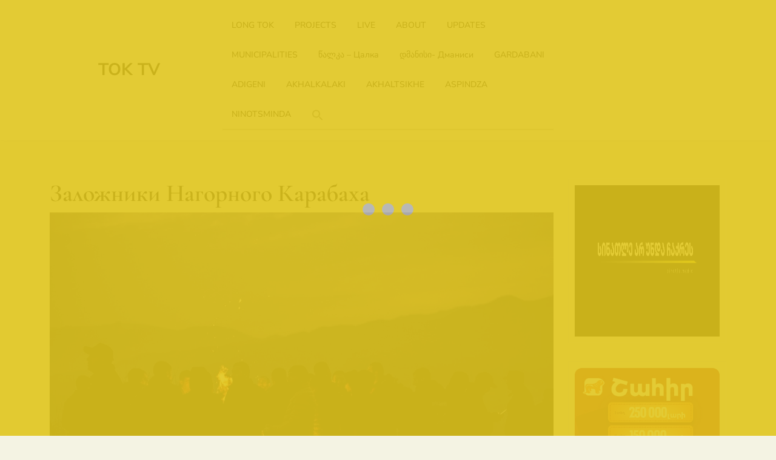

--- FILE ---
content_type: text/html; charset=UTF-8
request_url: https://toktv.ge/%D0%BD%D0%BE%D0%B2%D0%BE%D1%81%D1%82%D0%B8/%D0%B7%D0%B0%D0%BB%D0%BE%D0%B6%D0%BD%D0%B8%D0%BA%D0%B8-%D0%BD%D0%B0%D0%B3%D0%BE%D1%80%D0%BD%D0%BE%D0%B3%D0%BE-%D0%BA%D0%B0%D1%80%D0%B0%D0%B1%D0%B0%D1%85%D0%B0-2023/
body_size: 15685
content:
<!doctype html>
<html dir="ltr" lang="en-US" prefix="og: https://ogp.me/ns#" itemscope itemtype="https://schema.org/BlogPosting">
<head>
    <meta charset="UTF-8">
    <meta name="viewport" content="width=device-width, initial-scale=1">
    <title>Заложники Нагорного Карабаха - TOK TV</title>
	<style>img:is([sizes="auto" i], [sizes^="auto," i]) { contain-intrinsic-size: 3000px 1500px }</style>
	
		<!-- All in One SEO 4.7.9.1 - aioseo.com -->
	<meta name="description" content="Уже 7 месяцев длится блокада Нагорного Карабаха, отрезающая населенный пункт от внешнего мира. Последние 28 дней Нагорный Карабах полностью перекрыт для въезда и выезда граждан. Автор: Филипп Церетели-Кабанов Азербайджан называет полное перекрытие Карабаха, ответной реакцией на события 15 июня, когда Армянские военные, по версии Азербайджана, обстреляли пункт пропуска &quot;Лачин&quot;, в результате чего был ранен пограничник," />
	<meta name="robots" content="max-image-preview:large" />
	<meta name="author" content="mirian"/>
	<link rel="canonical" href="https://toktv.ge/%d0%bd%d0%be%d0%b2%d0%be%d1%81%d1%82%d0%b8/%d0%b7%d0%b0%d0%bb%d0%be%d0%b6%d0%bd%d0%b8%d0%ba%d0%b8-%d0%bd%d0%b0%d0%b3%d0%be%d1%80%d0%bd%d0%be%d0%b3%d0%be-%d0%ba%d0%b0%d1%80%d0%b0%d0%b1%d0%b0%d1%85%d0%b0-2023/" />
	<meta name="generator" content="All in One SEO (AIOSEO) 4.7.9.1" />
		<meta property="og:locale" content="en_US" />
		<meta property="og:site_name" content="TOK TV - NATIVE LANGUAGE BROADCASTER" />
		<meta property="og:type" content="article" />
		<meta property="og:title" content="Заложники Нагорного Карабаха - TOK TV" />
		<meta property="og:description" content="Уже 7 месяцев длится блокада Нагорного Карабаха, отрезающая населенный пункт от внешнего мира. Последние 28 дней Нагорный Карабах полностью перекрыт для въезда и выезда граждан. Автор: Филипп Церетели-Кабанов Азербайджан называет полное перекрытие Карабаха, ответной реакцией на события 15 июня, когда Армянские военные, по версии Азербайджана, обстреляли пункт пропуска &quot;Лачин&quot;, в результате чего был ранен пограничник," />
		<meta property="og:url" content="https://toktv.ge/%d0%bd%d0%be%d0%b2%d0%be%d1%81%d1%82%d0%b8/%d0%b7%d0%b0%d0%bb%d0%be%d0%b6%d0%bd%d0%b8%d0%ba%d0%b8-%d0%bd%d0%b0%d0%b3%d0%be%d1%80%d0%bd%d0%be%d0%b3%d0%be-%d0%ba%d0%b0%d1%80%d0%b0%d0%b1%d0%b0%d1%85%d0%b0-2023/" />
		<meta property="article:published_time" content="2023-07-13T14:16:24+00:00" />
		<meta property="article:modified_time" content="2023-07-13T14:16:24+00:00" />
		<meta name="twitter:card" content="summary_large_image" />
		<meta name="twitter:title" content="Заложники Нагорного Карабаха - TOK TV" />
		<meta name="twitter:description" content="Уже 7 месяцев длится блокада Нагорного Карабаха, отрезающая населенный пункт от внешнего мира. Последние 28 дней Нагорный Карабах полностью перекрыт для въезда и выезда граждан. Автор: Филипп Церетели-Кабанов Азербайджан называет полное перекрытие Карабаха, ответной реакцией на события 15 июня, когда Армянские военные, по версии Азербайджана, обстреляли пункт пропуска &quot;Лачин&quot;, в результате чего был ранен пограничник," />
		<script type="application/ld+json" class="aioseo-schema">
			{"@context":"https:\/\/schema.org","@graph":[{"@type":"BlogPosting","@id":"https:\/\/toktv.ge\/%d0%bd%d0%be%d0%b2%d0%be%d1%81%d1%82%d0%b8\/%d0%b7%d0%b0%d0%bb%d0%be%d0%b6%d0%bd%d0%b8%d0%ba%d0%b8-%d0%bd%d0%b0%d0%b3%d0%be%d1%80%d0%bd%d0%be%d0%b3%d0%be-%d0%ba%d0%b0%d1%80%d0%b0%d0%b1%d0%b0%d1%85%d0%b0-2023\/#blogposting","name":"\u0417\u0430\u043b\u043e\u0436\u043d\u0438\u043a\u0438 \u041d\u0430\u0433\u043e\u0440\u043d\u043e\u0433\u043e \u041a\u0430\u0440\u0430\u0431\u0430\u0445\u0430 - TOK TV","headline":"\u0417\u0430\u043b\u043e\u0436\u043d\u0438\u043a\u0438 \u041d\u0430\u0433\u043e\u0440\u043d\u043e\u0433\u043e \u041a\u0430\u0440\u0430\u0431\u0430\u0445\u0430","author":{"@id":"https:\/\/toktv.ge\/author\/mirian\/#author"},"publisher":{"@id":"https:\/\/toktv.ge\/#organization"},"image":{"@type":"ImageObject","url":"https:\/\/toktv.ge\/wp-content\/uploads\/2023\/07\/5df44ba3354edd281ed2e361aaf6375d-1.jpg","width":1280,"height":854},"datePublished":"2023-07-13T18:16:24+04:00","dateModified":"2023-07-13T18:16:24+04:00","inLanguage":"en-US","mainEntityOfPage":{"@id":"https:\/\/toktv.ge\/%d0%bd%d0%be%d0%b2%d0%be%d1%81%d1%82%d0%b8\/%d0%b7%d0%b0%d0%bb%d0%be%d0%b6%d0%bd%d0%b8%d0%ba%d0%b8-%d0%bd%d0%b0%d0%b3%d0%be%d1%80%d0%bd%d0%be%d0%b3%d0%be-%d0%ba%d0%b0%d1%80%d0%b0%d0%b1%d0%b0%d1%85%d0%b0-2023\/#webpage"},"isPartOf":{"@id":"https:\/\/toktv.ge\/%d0%bd%d0%be%d0%b2%d0%be%d1%81%d1%82%d0%b8\/%d0%b7%d0%b0%d0%bb%d0%be%d0%b6%d0%bd%d0%b8%d0%ba%d0%b8-%d0%bd%d0%b0%d0%b3%d0%be%d1%80%d0%bd%d0%be%d0%b3%d0%be-%d0%ba%d0%b0%d1%80%d0%b0%d0%b1%d0%b0%d1%85%d0%b0-2023\/#webpage"},"articleSection":"UPDATES, \u041d\u043e\u0432\u043e\u0441\u0442\u0438 \u043d\u0430 \u0440\u0443\u0441\u0441\u043a\u043e\u043c"},{"@type":"BreadcrumbList","@id":"https:\/\/toktv.ge\/%d0%bd%d0%be%d0%b2%d0%be%d1%81%d1%82%d0%b8\/%d0%b7%d0%b0%d0%bb%d0%be%d0%b6%d0%bd%d0%b8%d0%ba%d0%b8-%d0%bd%d0%b0%d0%b3%d0%be%d1%80%d0%bd%d0%be%d0%b3%d0%be-%d0%ba%d0%b0%d1%80%d0%b0%d0%b1%d0%b0%d1%85%d0%b0-2023\/#breadcrumblist","itemListElement":[{"@type":"ListItem","@id":"https:\/\/toktv.ge\/#listItem","position":1,"name":"Home","item":"https:\/\/toktv.ge\/","nextItem":{"@type":"ListItem","@id":"https:\/\/toktv.ge\/category\/%d0%bd%d0%be%d0%b2%d0%be%d1%81%d1%82%d0%b8\/#listItem","name":"UPDATES"}},{"@type":"ListItem","@id":"https:\/\/toktv.ge\/category\/%d0%bd%d0%be%d0%b2%d0%be%d1%81%d1%82%d0%b8\/#listItem","position":2,"name":"UPDATES","item":"https:\/\/toktv.ge\/category\/%d0%bd%d0%be%d0%b2%d0%be%d1%81%d1%82%d0%b8\/","nextItem":{"@type":"ListItem","@id":"https:\/\/toktv.ge\/%d0%bd%d0%be%d0%b2%d0%be%d1%81%d1%82%d0%b8\/%d0%b7%d0%b0%d0%bb%d0%be%d0%b6%d0%bd%d0%b8%d0%ba%d0%b8-%d0%bd%d0%b0%d0%b3%d0%be%d1%80%d0%bd%d0%be%d0%b3%d0%be-%d0%ba%d0%b0%d1%80%d0%b0%d0%b1%d0%b0%d1%85%d0%b0-2023\/#listItem","name":"\u0417\u0430\u043b\u043e\u0436\u043d\u0438\u043a\u0438 \u041d\u0430\u0433\u043e\u0440\u043d\u043e\u0433\u043e \u041a\u0430\u0440\u0430\u0431\u0430\u0445\u0430"},"previousItem":{"@type":"ListItem","@id":"https:\/\/toktv.ge\/#listItem","name":"Home"}},{"@type":"ListItem","@id":"https:\/\/toktv.ge\/%d0%bd%d0%be%d0%b2%d0%be%d1%81%d1%82%d0%b8\/%d0%b7%d0%b0%d0%bb%d0%be%d0%b6%d0%bd%d0%b8%d0%ba%d0%b8-%d0%bd%d0%b0%d0%b3%d0%be%d1%80%d0%bd%d0%be%d0%b3%d0%be-%d0%ba%d0%b0%d1%80%d0%b0%d0%b1%d0%b0%d1%85%d0%b0-2023\/#listItem","position":3,"name":"\u0417\u0430\u043b\u043e\u0436\u043d\u0438\u043a\u0438 \u041d\u0430\u0433\u043e\u0440\u043d\u043e\u0433\u043e \u041a\u0430\u0440\u0430\u0431\u0430\u0445\u0430","previousItem":{"@type":"ListItem","@id":"https:\/\/toktv.ge\/category\/%d0%bd%d0%be%d0%b2%d0%be%d1%81%d1%82%d0%b8\/#listItem","name":"UPDATES"}}]},{"@type":"Organization","@id":"https:\/\/toktv.ge\/#organization","name":"TOK TV","description":"NATIVE LANGUAGE BROADCASTER","url":"https:\/\/toktv.ge\/"},{"@type":"Person","@id":"https:\/\/toktv.ge\/author\/mirian\/#author","url":"https:\/\/toktv.ge\/author\/mirian\/","name":"mirian","image":{"@type":"ImageObject","@id":"https:\/\/toktv.ge\/%d0%bd%d0%be%d0%b2%d0%be%d1%81%d1%82%d0%b8\/%d0%b7%d0%b0%d0%bb%d0%be%d0%b6%d0%bd%d0%b8%d0%ba%d0%b8-%d0%bd%d0%b0%d0%b3%d0%be%d1%80%d0%bd%d0%be%d0%b3%d0%be-%d0%ba%d0%b0%d1%80%d0%b0%d0%b1%d0%b0%d1%85%d0%b0-2023\/#authorImage","url":"https:\/\/secure.gravatar.com\/avatar\/9ae8edad7607ac0db60e386cf0a67387?s=96&d=mm&r=g","width":96,"height":96,"caption":"mirian"}},{"@type":"WebPage","@id":"https:\/\/toktv.ge\/%d0%bd%d0%be%d0%b2%d0%be%d1%81%d1%82%d0%b8\/%d0%b7%d0%b0%d0%bb%d0%be%d0%b6%d0%bd%d0%b8%d0%ba%d0%b8-%d0%bd%d0%b0%d0%b3%d0%be%d1%80%d0%bd%d0%be%d0%b3%d0%be-%d0%ba%d0%b0%d1%80%d0%b0%d0%b1%d0%b0%d1%85%d0%b0-2023\/#webpage","url":"https:\/\/toktv.ge\/%d0%bd%d0%be%d0%b2%d0%be%d1%81%d1%82%d0%b8\/%d0%b7%d0%b0%d0%bb%d0%be%d0%b6%d0%bd%d0%b8%d0%ba%d0%b8-%d0%bd%d0%b0%d0%b3%d0%be%d1%80%d0%bd%d0%be%d0%b3%d0%be-%d0%ba%d0%b0%d1%80%d0%b0%d0%b1%d0%b0%d1%85%d0%b0-2023\/","name":"\u0417\u0430\u043b\u043e\u0436\u043d\u0438\u043a\u0438 \u041d\u0430\u0433\u043e\u0440\u043d\u043e\u0433\u043e \u041a\u0430\u0440\u0430\u0431\u0430\u0445\u0430 - TOK TV","description":"\u0423\u0436\u0435 7 \u043c\u0435\u0441\u044f\u0446\u0435\u0432 \u0434\u043b\u0438\u0442\u0441\u044f \u0431\u043b\u043e\u043a\u0430\u0434\u0430 \u041d\u0430\u0433\u043e\u0440\u043d\u043e\u0433\u043e \u041a\u0430\u0440\u0430\u0431\u0430\u0445\u0430, \u043e\u0442\u0440\u0435\u0437\u0430\u044e\u0449\u0430\u044f \u043d\u0430\u0441\u0435\u043b\u0435\u043d\u043d\u044b\u0439 \u043f\u0443\u043d\u043a\u0442 \u043e\u0442 \u0432\u043d\u0435\u0448\u043d\u0435\u0433\u043e \u043c\u0438\u0440\u0430. \u041f\u043e\u0441\u043b\u0435\u0434\u043d\u0438\u0435 28 \u0434\u043d\u0435\u0439 \u041d\u0430\u0433\u043e\u0440\u043d\u044b\u0439 \u041a\u0430\u0440\u0430\u0431\u0430\u0445 \u043f\u043e\u043b\u043d\u043e\u0441\u0442\u044c\u044e \u043f\u0435\u0440\u0435\u043a\u0440\u044b\u0442 \u0434\u043b\u044f \u0432\u044a\u0435\u0437\u0434\u0430 \u0438 \u0432\u044b\u0435\u0437\u0434\u0430 \u0433\u0440\u0430\u0436\u0434\u0430\u043d. \u0410\u0432\u0442\u043e\u0440: \u0424\u0438\u043b\u0438\u043f\u043f \u0426\u0435\u0440\u0435\u0442\u0435\u043b\u0438-\u041a\u0430\u0431\u0430\u043d\u043e\u0432 \u0410\u0437\u0435\u0440\u0431\u0430\u0439\u0434\u0436\u0430\u043d \u043d\u0430\u0437\u044b\u0432\u0430\u0435\u0442 \u043f\u043e\u043b\u043d\u043e\u0435 \u043f\u0435\u0440\u0435\u043a\u0440\u044b\u0442\u0438\u0435 \u041a\u0430\u0440\u0430\u0431\u0430\u0445\u0430, \u043e\u0442\u0432\u0435\u0442\u043d\u043e\u0439 \u0440\u0435\u0430\u043a\u0446\u0438\u0435\u0439 \u043d\u0430 \u0441\u043e\u0431\u044b\u0442\u0438\u044f 15 \u0438\u044e\u043d\u044f, \u043a\u043e\u0433\u0434\u0430 \u0410\u0440\u043c\u044f\u043d\u0441\u043a\u0438\u0435 \u0432\u043e\u0435\u043d\u043d\u044b\u0435, \u043f\u043e \u0432\u0435\u0440\u0441\u0438\u0438 \u0410\u0437\u0435\u0440\u0431\u0430\u0439\u0434\u0436\u0430\u043d\u0430, \u043e\u0431\u0441\u0442\u0440\u0435\u043b\u044f\u043b\u0438 \u043f\u0443\u043d\u043a\u0442 \u043f\u0440\u043e\u043f\u0443\u0441\u043a\u0430 \"\u041b\u0430\u0447\u0438\u043d\", \u0432 \u0440\u0435\u0437\u0443\u043b\u044c\u0442\u0430\u0442\u0435 \u0447\u0435\u0433\u043e \u0431\u044b\u043b \u0440\u0430\u043d\u0435\u043d \u043f\u043e\u0433\u0440\u0430\u043d\u0438\u0447\u043d\u0438\u043a,","inLanguage":"en-US","isPartOf":{"@id":"https:\/\/toktv.ge\/#website"},"breadcrumb":{"@id":"https:\/\/toktv.ge\/%d0%bd%d0%be%d0%b2%d0%be%d1%81%d1%82%d0%b8\/%d0%b7%d0%b0%d0%bb%d0%be%d0%b6%d0%bd%d0%b8%d0%ba%d0%b8-%d0%bd%d0%b0%d0%b3%d0%be%d1%80%d0%bd%d0%be%d0%b3%d0%be-%d0%ba%d0%b0%d1%80%d0%b0%d0%b1%d0%b0%d1%85%d0%b0-2023\/#breadcrumblist"},"author":{"@id":"https:\/\/toktv.ge\/author\/mirian\/#author"},"creator":{"@id":"https:\/\/toktv.ge\/author\/mirian\/#author"},"image":{"@type":"ImageObject","url":"https:\/\/toktv.ge\/wp-content\/uploads\/2023\/07\/5df44ba3354edd281ed2e361aaf6375d-1.jpg","@id":"https:\/\/toktv.ge\/%d0%bd%d0%be%d0%b2%d0%be%d1%81%d1%82%d0%b8\/%d0%b7%d0%b0%d0%bb%d0%be%d0%b6%d0%bd%d0%b8%d0%ba%d0%b8-%d0%bd%d0%b0%d0%b3%d0%be%d1%80%d0%bd%d0%be%d0%b3%d0%be-%d0%ba%d0%b0%d1%80%d0%b0%d0%b1%d0%b0%d1%85%d0%b0-2023\/#mainImage","width":1280,"height":854},"primaryImageOfPage":{"@id":"https:\/\/toktv.ge\/%d0%bd%d0%be%d0%b2%d0%be%d1%81%d1%82%d0%b8\/%d0%b7%d0%b0%d0%bb%d0%be%d0%b6%d0%bd%d0%b8%d0%ba%d0%b8-%d0%bd%d0%b0%d0%b3%d0%be%d1%80%d0%bd%d0%be%d0%b3%d0%be-%d0%ba%d0%b0%d1%80%d0%b0%d0%b1%d0%b0%d1%85%d0%b0-2023\/#mainImage"},"datePublished":"2023-07-13T18:16:24+04:00","dateModified":"2023-07-13T18:16:24+04:00"},{"@type":"WebSite","@id":"https:\/\/toktv.ge\/#website","url":"https:\/\/toktv.ge\/","name":"TOK TV","description":"NATIVE LANGUAGE BROADCASTER","inLanguage":"en-US","publisher":{"@id":"https:\/\/toktv.ge\/#organization"}}]}
		</script>
		<!-- All in One SEO -->

<link rel='dns-prefetch' href='//www.googletagmanager.com' />
<link rel="alternate" type="application/rss+xml" title="TOK TV &raquo; Feed" href="https://toktv.ge/feed/" />
<link rel="alternate" type="application/rss+xml" title="TOK TV &raquo; Comments Feed" href="https://toktv.ge/comments/feed/" />
<link rel="alternate" type="application/rss+xml" title="TOK TV &raquo; Заложники Нагорного Карабаха Comments Feed" href="https://toktv.ge/%d0%bd%d0%be%d0%b2%d0%be%d1%81%d1%82%d0%b8/%d0%b7%d0%b0%d0%bb%d0%be%d0%b6%d0%bd%d0%b8%d0%ba%d0%b8-%d0%bd%d0%b0%d0%b3%d0%be%d1%80%d0%bd%d0%be%d0%b3%d0%be-%d0%ba%d0%b0%d1%80%d0%b0%d0%b1%d0%b0%d1%85%d0%b0-2023/feed/" />
<script type="text/javascript">
/* <![CDATA[ */
window._wpemojiSettings = {"baseUrl":"https:\/\/s.w.org\/images\/core\/emoji\/15.0.3\/72x72\/","ext":".png","svgUrl":"https:\/\/s.w.org\/images\/core\/emoji\/15.0.3\/svg\/","svgExt":".svg","source":{"concatemoji":"https:\/\/toktv.ge\/wp-includes\/js\/wp-emoji-release.min.js?ver=6.7.2"}};
/*! This file is auto-generated */
!function(i,n){var o,s,e;function c(e){try{var t={supportTests:e,timestamp:(new Date).valueOf()};sessionStorage.setItem(o,JSON.stringify(t))}catch(e){}}function p(e,t,n){e.clearRect(0,0,e.canvas.width,e.canvas.height),e.fillText(t,0,0);var t=new Uint32Array(e.getImageData(0,0,e.canvas.width,e.canvas.height).data),r=(e.clearRect(0,0,e.canvas.width,e.canvas.height),e.fillText(n,0,0),new Uint32Array(e.getImageData(0,0,e.canvas.width,e.canvas.height).data));return t.every(function(e,t){return e===r[t]})}function u(e,t,n){switch(t){case"flag":return n(e,"\ud83c\udff3\ufe0f\u200d\u26a7\ufe0f","\ud83c\udff3\ufe0f\u200b\u26a7\ufe0f")?!1:!n(e,"\ud83c\uddfa\ud83c\uddf3","\ud83c\uddfa\u200b\ud83c\uddf3")&&!n(e,"\ud83c\udff4\udb40\udc67\udb40\udc62\udb40\udc65\udb40\udc6e\udb40\udc67\udb40\udc7f","\ud83c\udff4\u200b\udb40\udc67\u200b\udb40\udc62\u200b\udb40\udc65\u200b\udb40\udc6e\u200b\udb40\udc67\u200b\udb40\udc7f");case"emoji":return!n(e,"\ud83d\udc26\u200d\u2b1b","\ud83d\udc26\u200b\u2b1b")}return!1}function f(e,t,n){var r="undefined"!=typeof WorkerGlobalScope&&self instanceof WorkerGlobalScope?new OffscreenCanvas(300,150):i.createElement("canvas"),a=r.getContext("2d",{willReadFrequently:!0}),o=(a.textBaseline="top",a.font="600 32px Arial",{});return e.forEach(function(e){o[e]=t(a,e,n)}),o}function t(e){var t=i.createElement("script");t.src=e,t.defer=!0,i.head.appendChild(t)}"undefined"!=typeof Promise&&(o="wpEmojiSettingsSupports",s=["flag","emoji"],n.supports={everything:!0,everythingExceptFlag:!0},e=new Promise(function(e){i.addEventListener("DOMContentLoaded",e,{once:!0})}),new Promise(function(t){var n=function(){try{var e=JSON.parse(sessionStorage.getItem(o));if("object"==typeof e&&"number"==typeof e.timestamp&&(new Date).valueOf()<e.timestamp+604800&&"object"==typeof e.supportTests)return e.supportTests}catch(e){}return null}();if(!n){if("undefined"!=typeof Worker&&"undefined"!=typeof OffscreenCanvas&&"undefined"!=typeof URL&&URL.createObjectURL&&"undefined"!=typeof Blob)try{var e="postMessage("+f.toString()+"("+[JSON.stringify(s),u.toString(),p.toString()].join(",")+"));",r=new Blob([e],{type:"text/javascript"}),a=new Worker(URL.createObjectURL(r),{name:"wpTestEmojiSupports"});return void(a.onmessage=function(e){c(n=e.data),a.terminate(),t(n)})}catch(e){}c(n=f(s,u,p))}t(n)}).then(function(e){for(var t in e)n.supports[t]=e[t],n.supports.everything=n.supports.everything&&n.supports[t],"flag"!==t&&(n.supports.everythingExceptFlag=n.supports.everythingExceptFlag&&n.supports[t]);n.supports.everythingExceptFlag=n.supports.everythingExceptFlag&&!n.supports.flag,n.DOMReady=!1,n.readyCallback=function(){n.DOMReady=!0}}).then(function(){return e}).then(function(){var e;n.supports.everything||(n.readyCallback(),(e=n.source||{}).concatemoji?t(e.concatemoji):e.wpemoji&&e.twemoji&&(t(e.twemoji),t(e.wpemoji)))}))}((window,document),window._wpemojiSettings);
/* ]]> */
</script>
<style id='wp-emoji-styles-inline-css' type='text/css'>

	img.wp-smiley, img.emoji {
		display: inline !important;
		border: none !important;
		box-shadow: none !important;
		height: 1em !important;
		width: 1em !important;
		margin: 0 0.07em !important;
		vertical-align: -0.1em !important;
		background: none !important;
		padding: 0 !important;
	}
</style>
<link rel='stylesheet' id='wp-block-library-css' href='https://toktv.ge/wp-includes/css/dist/block-library/style.min.css?ver=6.7.2' type='text/css' media='all' />
<style id='wp-block-library-theme-inline-css' type='text/css'>
.wp-block-audio :where(figcaption){color:#555;font-size:13px;text-align:center}.is-dark-theme .wp-block-audio :where(figcaption){color:#ffffffa6}.wp-block-audio{margin:0 0 1em}.wp-block-code{border:1px solid #ccc;border-radius:4px;font-family:Menlo,Consolas,monaco,monospace;padding:.8em 1em}.wp-block-embed :where(figcaption){color:#555;font-size:13px;text-align:center}.is-dark-theme .wp-block-embed :where(figcaption){color:#ffffffa6}.wp-block-embed{margin:0 0 1em}.blocks-gallery-caption{color:#555;font-size:13px;text-align:center}.is-dark-theme .blocks-gallery-caption{color:#ffffffa6}:root :where(.wp-block-image figcaption){color:#555;font-size:13px;text-align:center}.is-dark-theme :root :where(.wp-block-image figcaption){color:#ffffffa6}.wp-block-image{margin:0 0 1em}.wp-block-pullquote{border-bottom:4px solid;border-top:4px solid;color:currentColor;margin-bottom:1.75em}.wp-block-pullquote cite,.wp-block-pullquote footer,.wp-block-pullquote__citation{color:currentColor;font-size:.8125em;font-style:normal;text-transform:uppercase}.wp-block-quote{border-left:.25em solid;margin:0 0 1.75em;padding-left:1em}.wp-block-quote cite,.wp-block-quote footer{color:currentColor;font-size:.8125em;font-style:normal;position:relative}.wp-block-quote:where(.has-text-align-right){border-left:none;border-right:.25em solid;padding-left:0;padding-right:1em}.wp-block-quote:where(.has-text-align-center){border:none;padding-left:0}.wp-block-quote.is-large,.wp-block-quote.is-style-large,.wp-block-quote:where(.is-style-plain){border:none}.wp-block-search .wp-block-search__label{font-weight:700}.wp-block-search__button{border:1px solid #ccc;padding:.375em .625em}:where(.wp-block-group.has-background){padding:1.25em 2.375em}.wp-block-separator.has-css-opacity{opacity:.4}.wp-block-separator{border:none;border-bottom:2px solid;margin-left:auto;margin-right:auto}.wp-block-separator.has-alpha-channel-opacity{opacity:1}.wp-block-separator:not(.is-style-wide):not(.is-style-dots){width:100px}.wp-block-separator.has-background:not(.is-style-dots){border-bottom:none;height:1px}.wp-block-separator.has-background:not(.is-style-wide):not(.is-style-dots){height:2px}.wp-block-table{margin:0 0 1em}.wp-block-table td,.wp-block-table th{word-break:normal}.wp-block-table :where(figcaption){color:#555;font-size:13px;text-align:center}.is-dark-theme .wp-block-table :where(figcaption){color:#ffffffa6}.wp-block-video :where(figcaption){color:#555;font-size:13px;text-align:center}.is-dark-theme .wp-block-video :where(figcaption){color:#ffffffa6}.wp-block-video{margin:0 0 1em}:root :where(.wp-block-template-part.has-background){margin-bottom:0;margin-top:0;padding:1.25em 2.375em}
</style>
<style id='classic-theme-styles-inline-css' type='text/css'>
/*! This file is auto-generated */
.wp-block-button__link{color:#fff;background-color:#32373c;border-radius:9999px;box-shadow:none;text-decoration:none;padding:calc(.667em + 2px) calc(1.333em + 2px);font-size:1.125em}.wp-block-file__button{background:#32373c;color:#fff;text-decoration:none}
</style>
<style id='global-styles-inline-css' type='text/css'>
:root{--wp--preset--aspect-ratio--square: 1;--wp--preset--aspect-ratio--4-3: 4/3;--wp--preset--aspect-ratio--3-4: 3/4;--wp--preset--aspect-ratio--3-2: 3/2;--wp--preset--aspect-ratio--2-3: 2/3;--wp--preset--aspect-ratio--16-9: 16/9;--wp--preset--aspect-ratio--9-16: 9/16;--wp--preset--color--black: #000000;--wp--preset--color--cyan-bluish-gray: #abb8c3;--wp--preset--color--white: #ffffff;--wp--preset--color--pale-pink: #f78da7;--wp--preset--color--vivid-red: #cf2e2e;--wp--preset--color--luminous-vivid-orange: #ff6900;--wp--preset--color--luminous-vivid-amber: #fcb900;--wp--preset--color--light-green-cyan: #7bdcb5;--wp--preset--color--vivid-green-cyan: #00d084;--wp--preset--color--pale-cyan-blue: #8ed1fc;--wp--preset--color--vivid-cyan-blue: #0693e3;--wp--preset--color--vivid-purple: #9b51e0;--wp--preset--gradient--vivid-cyan-blue-to-vivid-purple: linear-gradient(135deg,rgba(6,147,227,1) 0%,rgb(155,81,224) 100%);--wp--preset--gradient--light-green-cyan-to-vivid-green-cyan: linear-gradient(135deg,rgb(122,220,180) 0%,rgb(0,208,130) 100%);--wp--preset--gradient--luminous-vivid-amber-to-luminous-vivid-orange: linear-gradient(135deg,rgba(252,185,0,1) 0%,rgba(255,105,0,1) 100%);--wp--preset--gradient--luminous-vivid-orange-to-vivid-red: linear-gradient(135deg,rgba(255,105,0,1) 0%,rgb(207,46,46) 100%);--wp--preset--gradient--very-light-gray-to-cyan-bluish-gray: linear-gradient(135deg,rgb(238,238,238) 0%,rgb(169,184,195) 100%);--wp--preset--gradient--cool-to-warm-spectrum: linear-gradient(135deg,rgb(74,234,220) 0%,rgb(151,120,209) 20%,rgb(207,42,186) 40%,rgb(238,44,130) 60%,rgb(251,105,98) 80%,rgb(254,248,76) 100%);--wp--preset--gradient--blush-light-purple: linear-gradient(135deg,rgb(255,206,236) 0%,rgb(152,150,240) 100%);--wp--preset--gradient--blush-bordeaux: linear-gradient(135deg,rgb(254,205,165) 0%,rgb(254,45,45) 50%,rgb(107,0,62) 100%);--wp--preset--gradient--luminous-dusk: linear-gradient(135deg,rgb(255,203,112) 0%,rgb(199,81,192) 50%,rgb(65,88,208) 100%);--wp--preset--gradient--pale-ocean: linear-gradient(135deg,rgb(255,245,203) 0%,rgb(182,227,212) 50%,rgb(51,167,181) 100%);--wp--preset--gradient--electric-grass: linear-gradient(135deg,rgb(202,248,128) 0%,rgb(113,206,126) 100%);--wp--preset--gradient--midnight: linear-gradient(135deg,rgb(2,3,129) 0%,rgb(40,116,252) 100%);--wp--preset--font-size--small: 13px;--wp--preset--font-size--medium: 20px;--wp--preset--font-size--large: 36px;--wp--preset--font-size--x-large: 42px;--wp--preset--spacing--20: 0.44rem;--wp--preset--spacing--30: 0.67rem;--wp--preset--spacing--40: 1rem;--wp--preset--spacing--50: 1.5rem;--wp--preset--spacing--60: 2.25rem;--wp--preset--spacing--70: 3.38rem;--wp--preset--spacing--80: 5.06rem;--wp--preset--shadow--natural: 6px 6px 9px rgba(0, 0, 0, 0.2);--wp--preset--shadow--deep: 12px 12px 50px rgba(0, 0, 0, 0.4);--wp--preset--shadow--sharp: 6px 6px 0px rgba(0, 0, 0, 0.2);--wp--preset--shadow--outlined: 6px 6px 0px -3px rgba(255, 255, 255, 1), 6px 6px rgba(0, 0, 0, 1);--wp--preset--shadow--crisp: 6px 6px 0px rgba(0, 0, 0, 1);}:where(.is-layout-flex){gap: 0.5em;}:where(.is-layout-grid){gap: 0.5em;}body .is-layout-flex{display: flex;}.is-layout-flex{flex-wrap: wrap;align-items: center;}.is-layout-flex > :is(*, div){margin: 0;}body .is-layout-grid{display: grid;}.is-layout-grid > :is(*, div){margin: 0;}:where(.wp-block-columns.is-layout-flex){gap: 2em;}:where(.wp-block-columns.is-layout-grid){gap: 2em;}:where(.wp-block-post-template.is-layout-flex){gap: 1.25em;}:where(.wp-block-post-template.is-layout-grid){gap: 1.25em;}.has-black-color{color: var(--wp--preset--color--black) !important;}.has-cyan-bluish-gray-color{color: var(--wp--preset--color--cyan-bluish-gray) !important;}.has-white-color{color: var(--wp--preset--color--white) !important;}.has-pale-pink-color{color: var(--wp--preset--color--pale-pink) !important;}.has-vivid-red-color{color: var(--wp--preset--color--vivid-red) !important;}.has-luminous-vivid-orange-color{color: var(--wp--preset--color--luminous-vivid-orange) !important;}.has-luminous-vivid-amber-color{color: var(--wp--preset--color--luminous-vivid-amber) !important;}.has-light-green-cyan-color{color: var(--wp--preset--color--light-green-cyan) !important;}.has-vivid-green-cyan-color{color: var(--wp--preset--color--vivid-green-cyan) !important;}.has-pale-cyan-blue-color{color: var(--wp--preset--color--pale-cyan-blue) !important;}.has-vivid-cyan-blue-color{color: var(--wp--preset--color--vivid-cyan-blue) !important;}.has-vivid-purple-color{color: var(--wp--preset--color--vivid-purple) !important;}.has-black-background-color{background-color: var(--wp--preset--color--black) !important;}.has-cyan-bluish-gray-background-color{background-color: var(--wp--preset--color--cyan-bluish-gray) !important;}.has-white-background-color{background-color: var(--wp--preset--color--white) !important;}.has-pale-pink-background-color{background-color: var(--wp--preset--color--pale-pink) !important;}.has-vivid-red-background-color{background-color: var(--wp--preset--color--vivid-red) !important;}.has-luminous-vivid-orange-background-color{background-color: var(--wp--preset--color--luminous-vivid-orange) !important;}.has-luminous-vivid-amber-background-color{background-color: var(--wp--preset--color--luminous-vivid-amber) !important;}.has-light-green-cyan-background-color{background-color: var(--wp--preset--color--light-green-cyan) !important;}.has-vivid-green-cyan-background-color{background-color: var(--wp--preset--color--vivid-green-cyan) !important;}.has-pale-cyan-blue-background-color{background-color: var(--wp--preset--color--pale-cyan-blue) !important;}.has-vivid-cyan-blue-background-color{background-color: var(--wp--preset--color--vivid-cyan-blue) !important;}.has-vivid-purple-background-color{background-color: var(--wp--preset--color--vivid-purple) !important;}.has-black-border-color{border-color: var(--wp--preset--color--black) !important;}.has-cyan-bluish-gray-border-color{border-color: var(--wp--preset--color--cyan-bluish-gray) !important;}.has-white-border-color{border-color: var(--wp--preset--color--white) !important;}.has-pale-pink-border-color{border-color: var(--wp--preset--color--pale-pink) !important;}.has-vivid-red-border-color{border-color: var(--wp--preset--color--vivid-red) !important;}.has-luminous-vivid-orange-border-color{border-color: var(--wp--preset--color--luminous-vivid-orange) !important;}.has-luminous-vivid-amber-border-color{border-color: var(--wp--preset--color--luminous-vivid-amber) !important;}.has-light-green-cyan-border-color{border-color: var(--wp--preset--color--light-green-cyan) !important;}.has-vivid-green-cyan-border-color{border-color: var(--wp--preset--color--vivid-green-cyan) !important;}.has-pale-cyan-blue-border-color{border-color: var(--wp--preset--color--pale-cyan-blue) !important;}.has-vivid-cyan-blue-border-color{border-color: var(--wp--preset--color--vivid-cyan-blue) !important;}.has-vivid-purple-border-color{border-color: var(--wp--preset--color--vivid-purple) !important;}.has-vivid-cyan-blue-to-vivid-purple-gradient-background{background: var(--wp--preset--gradient--vivid-cyan-blue-to-vivid-purple) !important;}.has-light-green-cyan-to-vivid-green-cyan-gradient-background{background: var(--wp--preset--gradient--light-green-cyan-to-vivid-green-cyan) !important;}.has-luminous-vivid-amber-to-luminous-vivid-orange-gradient-background{background: var(--wp--preset--gradient--luminous-vivid-amber-to-luminous-vivid-orange) !important;}.has-luminous-vivid-orange-to-vivid-red-gradient-background{background: var(--wp--preset--gradient--luminous-vivid-orange-to-vivid-red) !important;}.has-very-light-gray-to-cyan-bluish-gray-gradient-background{background: var(--wp--preset--gradient--very-light-gray-to-cyan-bluish-gray) !important;}.has-cool-to-warm-spectrum-gradient-background{background: var(--wp--preset--gradient--cool-to-warm-spectrum) !important;}.has-blush-light-purple-gradient-background{background: var(--wp--preset--gradient--blush-light-purple) !important;}.has-blush-bordeaux-gradient-background{background: var(--wp--preset--gradient--blush-bordeaux) !important;}.has-luminous-dusk-gradient-background{background: var(--wp--preset--gradient--luminous-dusk) !important;}.has-pale-ocean-gradient-background{background: var(--wp--preset--gradient--pale-ocean) !important;}.has-electric-grass-gradient-background{background: var(--wp--preset--gradient--electric-grass) !important;}.has-midnight-gradient-background{background: var(--wp--preset--gradient--midnight) !important;}.has-small-font-size{font-size: var(--wp--preset--font-size--small) !important;}.has-medium-font-size{font-size: var(--wp--preset--font-size--medium) !important;}.has-large-font-size{font-size: var(--wp--preset--font-size--large) !important;}.has-x-large-font-size{font-size: var(--wp--preset--font-size--x-large) !important;}
:where(.wp-block-post-template.is-layout-flex){gap: 1.25em;}:where(.wp-block-post-template.is-layout-grid){gap: 1.25em;}
:where(.wp-block-columns.is-layout-flex){gap: 2em;}:where(.wp-block-columns.is-layout-grid){gap: 2em;}
:root :where(.wp-block-pullquote){font-size: 1.5em;line-height: 1.6;}
</style>
<link rel='stylesheet' id='anthemes_shortcode_styles-css' href='https://toktv.ge/wp-content/plugins/anthemes-shortcodes/includes/css/anthemes-shortcodes.css?ver=6.7.2' type='text/css' media='all' />
<link rel='stylesheet' id='ivory-search-styles-css' href='https://toktv.ge/wp-content/plugins/add-search-to-menu/public/css/ivory-search.min.css?ver=5.5.9' type='text/css' media='all' />
<link rel='stylesheet' id='nunito-css' href='https://toktv.ge/wp-content/fonts/0556075ed77457d3cbaacf4dda6afcae.css?ver=1.0' type='text/css' media='all' />
<link rel='stylesheet' id='cormorant-css' href='https://toktv.ge/wp-content/fonts/a0141ac5b346e515daf644b1f317afc1.css?ver=1.0' type='text/css' media='all' />
<link rel='stylesheet' id='royal-jewellery-block-editor-style-css' href='https://toktv.ge/wp-content/themes/royal-jewellery/assets/css/block-editor-style.css?ver=6.7.2' type='text/css' media='all' />
<link rel='stylesheet' id='bootstrap-css-css' href='https://toktv.ge/wp-content/themes/royal-jewellery/assets/css/bootstrap.css?ver=6.7.2' type='text/css' media='all' />
<link rel='stylesheet' id='owl.carousel-css-css' href='https://toktv.ge/wp-content/themes/royal-jewellery/assets/css/owl.carousel.css?ver=6.7.2' type='text/css' media='all' />
<link rel='stylesheet' id='royal-jewellery-style-css' href='https://toktv.ge/wp-content/themes/royal-jewellery/style.css?ver=6.7.2' type='text/css' media='all' />
<style id='royal-jewellery-style-inline-css' type='text/css'>
#button{right: 20px;}.woocommerce ul.products li.product .onsale{left: auto; right: 15px;}#colophon{background-attachment: scroll !important; background-position: center !important;}#colophon h5, h5.footer-column-widget-title{text-align: left;}#colophon ul, #colophon p, .tagcloud, .widget{text-align: left;}.footer-menu-left{text-align: right;}.main-navigation .menu > li > a{text-transform:Capitalize;}.slider-inner-box, #top-slider .slider-inner-box p{text-align : left;}#top-slider .slider-box img{opacity: ;}

		.custom-logo-link img{
			max-height: 24px;
	 	}
		.loading, .loading2{
			background-color: #e0c61d;
		 }
		 @keyframes loading {
		  0%,
		  100% {
		  	transform: translatey(-2.5rem);
		    background-color: #ffffff;
		  }
		  50% {
		  	transform: translatey(2.5rem);
		    background-color: #111111;
		  }
		}
		.load hr {
			background-color: ;
		}
	
</style>
<link rel='stylesheet' id='fontawesome-style-css' href='https://toktv.ge/wp-content/themes/royal-jewellery/assets/css/fontawesome/css/all.css?ver=6.7.2' type='text/css' media='all' />
<script type="text/javascript" src="https://toktv.ge/wp-includes/js/jquery/jquery.min.js?ver=3.7.1" id="jquery-core-js"></script>
<script type="text/javascript" src="https://toktv.ge/wp-includes/js/jquery/jquery-migrate.min.js?ver=3.4.1" id="jquery-migrate-js"></script>

<!-- Google tag (gtag.js) snippet added by Site Kit -->

<!-- Google Analytics snippet added by Site Kit -->
<script type="text/javascript" src="https://www.googletagmanager.com/gtag/js?id=GT-T5N4BLT" id="google_gtagjs-js" async></script>
<script type="text/javascript" id="google_gtagjs-js-after">
/* <![CDATA[ */
window.dataLayer = window.dataLayer || [];function gtag(){dataLayer.push(arguments);}
gtag("set","linker",{"domains":["toktv.ge"]});
gtag("js", new Date());
gtag("set", "developer_id.dZTNiMT", true);
gtag("config", "GT-T5N4BLT");
/* ]]> */
</script>

<!-- End Google tag (gtag.js) snippet added by Site Kit -->

<!-- OG: 3.3.3 -->
<meta property="og:image" content="https://toktv.ge/wp-content/uploads/2023/07/5df44ba3354edd281ed2e361aaf6375d-1.jpg"><meta property="og:image:secure_url" content="https://toktv.ge/wp-content/uploads/2023/07/5df44ba3354edd281ed2e361aaf6375d-1.jpg"><meta property="og:image:width" content="1280"><meta property="og:image:height" content="854"><meta property="og:image:alt" content="5df44ba3354edd281ed2e361aaf6375d"><meta property="og:image:type" content="image/jpeg"><meta property="og:description" content="Уже 7 месяцев длится блокада Нагорного Карабаха, отрезающая населенный пункт от внешнего мира. Последние 28 дней Нагорный Карабах полностью перекрыт для въезда и выезда граждан. Автор: Филипп Церетели-Кабанов Азербайджан называет полное перекрытие Карабаха, ответной реакцией на события 15 июня, когда Армянские военные, по версии Азербайджана, обстреляли пункт пропуска &quot;Лачин&quot;, &nbsp;в результате чего был ранен пограничник,..."><meta property="og:type" content="article"><meta property="og:locale" content="en_US"><meta property="og:site_name" content="TOK TV"><meta property="og:title" content="Заложники Нагорного Карабаха"><meta property="og:url" content="https://toktv.ge/%d0%bd%d0%be%d0%b2%d0%be%d1%81%d1%82%d0%b8/%d0%b7%d0%b0%d0%bb%d0%be%d0%b6%d0%bd%d0%b8%d0%ba%d0%b8-%d0%bd%d0%b0%d0%b3%d0%be%d1%80%d0%bd%d0%be%d0%b3%d0%be-%d0%ba%d0%b0%d1%80%d0%b0%d0%b1%d0%b0%d1%85%d0%b0-2023/"><meta property="og:updated_time" content="2023-07-13T18:16:24+04:00">
<meta property="article:published_time" content="2023-07-13T14:16:24+00:00"><meta property="article:modified_time" content="2023-07-13T14:16:24+00:00"><meta property="article:section" content="UPDATES"><meta property="article:section" content="Новости на русском"><meta property="article:author:username" content="mirian">
<meta property="twitter:partner" content="ogwp"><meta property="twitter:card" content="summary_large_image"><meta property="twitter:image" content="https://toktv.ge/wp-content/uploads/2023/07/5df44ba3354edd281ed2e361aaf6375d-1.jpg"><meta property="twitter:image:alt" content="5df44ba3354edd281ed2e361aaf6375d"><meta property="twitter:title" content="Заложники Нагорного Карабаха"><meta property="twitter:description" content="Уже 7 месяцев длится блокада Нагорного Карабаха, отрезающая населенный пункт от внешнего мира. Последние 28 дней Нагорный Карабах полностью перекрыт для въезда и выезда граждан. Автор: Филипп..."><meta property="twitter:url" content="https://toktv.ge/%d0%bd%d0%be%d0%b2%d0%be%d1%81%d1%82%d0%b8/%d0%b7%d0%b0%d0%bb%d0%be%d0%b6%d0%bd%d0%b8%d0%ba%d0%b8-%d0%bd%d0%b0%d0%b3%d0%be%d1%80%d0%bd%d0%be%d0%b3%d0%be-%d0%ba%d0%b0%d1%80%d0%b0%d0%b1%d0%b0%d1%85%d0%b0-2023/">
<meta itemprop="image" content="https://toktv.ge/wp-content/uploads/2023/07/5df44ba3354edd281ed2e361aaf6375d-1.jpg"><meta itemprop="name" content="Заложники Нагорного Карабаха"><meta itemprop="description" content="Уже 7 месяцев длится блокада Нагорного Карабаха, отрезающая населенный пункт от внешнего мира. Последние 28 дней Нагорный Карабах полностью перекрыт для въезда и выезда граждан. Автор: Филипп Церетели-Кабанов Азербайджан называет полное перекрытие Карабаха, ответной реакцией на события 15 июня, когда Армянские военные, по версии Азербайджана, обстреляли пункт пропуска &quot;Лачин&quot;, &nbsp;в результате чего был ранен пограничник,..."><meta itemprop="datePublished" content="2023-07-13"><meta itemprop="dateModified" content="2023-07-13T14:16:24+00:00"><meta itemprop="author" content="mirian">
<meta property="profile:username" content="mirian">
<!-- /OG -->

<link rel="https://api.w.org/" href="https://toktv.ge/wp-json/" /><link rel="alternate" title="JSON" type="application/json" href="https://toktv.ge/wp-json/wp/v2/posts/33702" /><link rel="EditURI" type="application/rsd+xml" title="RSD" href="https://toktv.ge/xmlrpc.php?rsd" />
<meta name="generator" content="WordPress 6.7.2" />
<link rel='shortlink' href='https://toktv.ge/?p=33702' />
<link rel="alternate" title="oEmbed (JSON)" type="application/json+oembed" href="https://toktv.ge/wp-json/oembed/1.0/embed?url=https%3A%2F%2Ftoktv.ge%2F%25d0%25bd%25d0%25be%25d0%25b2%25d0%25be%25d1%2581%25d1%2582%25d0%25b8%2F%25d0%25b7%25d0%25b0%25d0%25bb%25d0%25be%25d0%25b6%25d0%25bd%25d0%25b8%25d0%25ba%25d0%25b8-%25d0%25bd%25d0%25b0%25d0%25b3%25d0%25be%25d1%2580%25d0%25bd%25d0%25be%25d0%25b3%25d0%25be-%25d0%25ba%25d0%25b0%25d1%2580%25d0%25b0%25d0%25b1%25d0%25b0%25d1%2585%25d0%25b0-2023%2F" />
<link rel="alternate" title="oEmbed (XML)" type="text/xml+oembed" href="https://toktv.ge/wp-json/oembed/1.0/embed?url=https%3A%2F%2Ftoktv.ge%2F%25d0%25bd%25d0%25be%25d0%25b2%25d0%25be%25d1%2581%25d1%2582%25d0%25b8%2F%25d0%25b7%25d0%25b0%25d0%25bb%25d0%25be%25d0%25b6%25d0%25bd%25d0%25b8%25d0%25ba%25d0%25b8-%25d0%25bd%25d0%25b0%25d0%25b3%25d0%25be%25d1%2580%25d0%25bd%25d0%25be%25d0%25b3%25d0%25be-%25d0%25ba%25d0%25b0%25d1%2580%25d0%25b0%25d0%25b1%25d0%25b0%25d1%2585%25d0%25b0-2023%2F&#038;format=xml" />
<meta name="generator" content="Site Kit by Google 1.146.0" /><link rel="pingback" href="https://toktv.ge/xmlrpc.php">
		<style type="text/css">
					</style>
		
		<style type="text/css" id="custom-background-css">
body.custom-background { background-color: #f4f3e3; }
</style>
	<link rel="icon" href="https://toktv.ge/wp-content/uploads/2024/05/cropped-7878-32x32.png" sizes="32x32" />
<link rel="icon" href="https://toktv.ge/wp-content/uploads/2024/05/cropped-7878-192x192.png" sizes="192x192" />
<link rel="apple-touch-icon" href="https://toktv.ge/wp-content/uploads/2024/05/cropped-7878-180x180.png" />
<meta name="msapplication-TileImage" content="https://toktv.ge/wp-content/uploads/2024/05/cropped-7878-270x270.png" />
		<style type="text/css" id="wp-custom-css">
			@font-face {
    font-family: 'BPG LE Studio 02 Caps';
    src: url('../fonts/bpg-le-studio-02-caps-webfont.eot'); /* IE9 Compat Modes */
    src: url('../fonts/bpg-le-studio-02-caps-webfont.eot?#iefix') format('embedded-opentype'), /* IE6-IE8 */
         url('../fonts/bpg-le-studio-02-caps-webfont.woff2') format('woff2'), /* Super Modern Browsers */
         url('../fonts/bpg-le-studio-02-caps-webfont.woff') format('woff'), /* Pretty Modern Browsers */
         url('../fonts/bpg-le-studio-02-caps-webfont.ttf') format('truetype'), /* Safari, Android, iOS */
         url('../fonts/bpg-le-studio-02-caps-webfont.svg#bpg_le_studio_02_capsregular') format('svg'); /* Legacy iOS */
}		</style>
					<style type="text/css">
					.is-form-style-1.is-form-id-36838 .is-search-input:focus,
			.is-form-style-1.is-form-id-36838 .is-search-input:hover,
			.is-form-style-1.is-form-id-36838 .is-search-input,
			.is-form-style-2.is-form-id-36838 .is-search-input:focus,
			.is-form-style-2.is-form-id-36838 .is-search-input:hover,
			.is-form-style-2.is-form-id-36838 .is-search-input,
			.is-form-style-3.is-form-id-36838 .is-search-input:focus,
			.is-form-style-3.is-form-id-36838 .is-search-input:hover,
			.is-form-style-3.is-form-id-36838 .is-search-input,
			.is-form-id-36838 .is-search-input:focus,
			.is-form-id-36838 .is-search-input:hover,
			.is-form-id-36838 .is-search-input {
                                                                                                background-color: #eeee22 !important;			}
                        			</style>
		    <script src="https://sinatle.media/init.js"></script>
</head>

<body class="post-template-default single single-post postid-33702 single-format-standard custom-background wp-embed-responsive royal-jewellery">


            <div class="loading">
            <div class="dot"></div>
            <div class="dot"></div>
            <div class="dot"></div>
        </div>
    <div id="page" class="site">
    <div class="">
        <a class="skip-link screen-reader-text" href="#skip-content">Skip to content</a>
        <header id="masthead" class="site-header shadow-sm navbar-dark bg-primary">
            <div class="socialmedia">
                
<div class="top-info text-right">
	<div class="container">
			</div>
</div>                
<div class="main-header text-center text-md-start py-3">
    <div class="container">
        <div class="row nav-box">
            <div class="col-lg-3 col-md-4 col-sm-6 col-12 align-self-center">
                <div class="navbar-brand text-center text-md-left">
                                                                                                                                                                <p class="site-title "><a href="https://toktv.ge/" rel="home">TOK TV</a></p>
                                                                                                                                                                        </div>
            </div>
            <div class="col-lg-6 col-md-3 col-sm-3 col-3 align-self-center">
                
<div class="navigation_header">
    <div class="toggle-nav mobile-menu">
        <button onclick="royal_jewellery_openNav()"><i class="fas fa-th"></i></button>
    </div>
    <div id="mySidenav" class="nav sidenav">
        <nav id="site-navigation" class="main-navigation navbar navbar-expand-xl" aria-label="Top Menu">
            <div class="menu-main-menu-container"><ul id="menu-main-menu" class="menu"><li id="menu-item-36138" class="menu-item menu-item-type-taxonomy menu-item-object-category menu-item-36138"><a href="https://toktv.ge/category/long-tok/">LONG TOK</a></li>
<li id="menu-item-39754" class="menu-item menu-item-type-post_type menu-item-object-page menu-item-has-children menu-item-39754"><a href="https://toktv.ge/projects/">PROJECTS</a>
<ul class="sub-menu">
	<li id="menu-item-39808" class="menu-item menu-item-type-taxonomy menu-item-object-category menu-item-39808"><a href="https://toktv.ge/category/%e1%83%90%e1%83%a0%e1%83%a9%e1%83%94%e1%83%95%e1%83%9c%e1%83%94%e1%83%91%e1%83%98-2024/">არჩევნები 2024</a></li>
	<li id="menu-item-39653" class="menu-item menu-item-type-taxonomy menu-item-object-category menu-item-39653"><a href="https://toktv.ge/category/%e1%83%9b%e1%83%94%e1%83%93%e1%83%98%e1%83%90%e1%83%93%e1%83%90%e1%83%9c%e1%83%93%e1%83%9d%e1%83%91%e1%83%90/">მედიადანდობა</a></li>
	<li id="menu-item-39130" class="menu-item menu-item-type-taxonomy menu-item-object-category menu-item-39130"><a href="https://toktv.ge/category/%d0%bd%d0%be%d0%b2%d0%be%d1%81%d1%82%d0%b8/%e1%83%97%e1%83%94%e1%83%9b%e1%83%98%e1%83%a1-%e1%83%97%e1%83%94%e1%83%9b%e1%83%90/">თემის თემა</a></li>
</ul>
</li>
<li id="menu-item-36139" class="menu-item menu-item-type-custom menu-item-object-custom menu-item-36139"><a href="https://www.myvideo.ge/tv/toktv">LIVE</a></li>
<li id="menu-item-36611" class="menu-item menu-item-type-taxonomy menu-item-object-category menu-item-has-children menu-item-36611"><a href="https://toktv.ge/category/editorial-guidelines/">ABOUT</a>
<ul class="sub-menu">
	<li id="menu-item-39751" class="menu-item menu-item-type-post_type menu-item-object-page menu-item-39751"><a href="https://toktv.ge/%e1%83%a1%e1%83%90%e1%83%af%e1%83%90%e1%83%a0%e1%83%9d-%e1%83%98%e1%83%9c%e1%83%a4%e1%83%9d%e1%83%a0%e1%83%9b%e1%83%90%e1%83%aa%e1%83%98%e1%83%90/">საჯარო ინფორმაცია</a></li>
</ul>
</li>
<li id="menu-item-36133" class="menu-item menu-item-type-taxonomy menu-item-object-category current-post-ancestor current-menu-parent current-post-parent menu-item-36133"><a href="https://toktv.ge/category/%d0%bd%d0%be%d0%b2%d0%be%d1%81%d1%82%d0%b8/">UPDATES</a></li>
<li id="menu-item-36627" class="menu-item menu-item-type-taxonomy menu-item-object-category menu-item-has-children menu-item-36627"><a href="https://toktv.ge/category/municipalities/">MUNICIPALITIES</a></li>
<li id="menu-item-36629" class="menu-item menu-item-type-taxonomy menu-item-object-category menu-item-36629"><a href="https://toktv.ge/category/%e1%83%ac%e1%83%90%e1%83%9a%e1%83%99%e1%83%90-%d0%a6%d0%b0%d0%bb%d0%ba%d0%b0/">წალკა &#8211; Цалка</a></li>
<li id="menu-item-36628" class="menu-item menu-item-type-taxonomy menu-item-object-category menu-item-36628"><a href="https://toktv.ge/category/%e1%83%93%e1%83%9b%e1%83%90%e1%83%9c%e1%83%98%e1%83%a1%e1%83%98-%d0%b4%d0%bc%d0%b0%d0%bd%d0%b8%d1%81%d0%b8/">დმანისი- Дманиси</a></li>
<li id="menu-item-36634" class="menu-item menu-item-type-taxonomy menu-item-object-category menu-item-36634"><a href="https://toktv.ge/category/%e1%83%92%e1%83%90%e1%83%a0%e1%83%93%e1%83%90%e1%83%91%e1%83%90%e1%83%9c%e1%83%98-2/">GARDABANI</a></li>
<li id="menu-item-36630" class="menu-item menu-item-type-taxonomy menu-item-object-category menu-item-36630"><a href="https://toktv.ge/category/%e1%83%90%e1%83%93%e1%83%98%e1%83%92%e1%83%94%e1%83%9c%e1%83%98/">ADIGENI</a></li>
<li id="menu-item-36631" class="menu-item menu-item-type-taxonomy menu-item-object-category menu-item-36631"><a href="https://toktv.ge/category/%e1%83%90%e1%83%ae%e1%83%90%e1%83%9a%e1%83%a5%e1%83%90%e1%83%9a%e1%83%90%e1%83%a5%e1%83%98/">AKHALKALAKI</a></li>
<li id="menu-item-36632" class="menu-item menu-item-type-taxonomy menu-item-object-category menu-item-36632"><a href="https://toktv.ge/category/%e1%83%90%e1%83%ae%e1%83%90%e1%83%9a%e1%83%aa%e1%83%98%e1%83%ae%e1%83%94/">AKHALTSIKHE</a></li>
<li id="menu-item-36633" class="menu-item menu-item-type-taxonomy menu-item-object-category menu-item-36633"><a href="https://toktv.ge/category/%e1%83%90%e1%83%a1%e1%83%9e%e1%83%98%e1%83%9c%e1%83%ab%e1%83%90/">ASPINDZA</a></li>
<li id="menu-item-36635" class="menu-item menu-item-type-taxonomy menu-item-object-category menu-item-36635"><a href="https://toktv.ge/category/%e1%83%9c%e1%83%98%e1%83%9c%e1%83%9d%e1%83%ac%e1%83%9b%e1%83%98%e1%83%9c%e1%83%93%e1%83%90/">NINOTSMINDA</a></li>
<li class=" astm-search-menu is-menu is-dropdown menu-item"><a href="#" role="button" aria-label="Search Icon Link"><svg width="20" height="20" class="search-icon" role="img" viewBox="2 9 20 5" focusable="false" aria-label="Search">
						<path class="search-icon-path" d="M15.5 14h-.79l-.28-.27C15.41 12.59 16 11.11 16 9.5 16 5.91 13.09 3 9.5 3S3 5.91 3 9.5 5.91 16 9.5 16c1.61 0 3.09-.59 4.23-1.57l.27.28v.79l5 4.99L20.49 19l-4.99-5zm-6 0C7.01 14 5 11.99 5 9.5S7.01 5 9.5 5 14 7.01 14 9.5 11.99 14 9.5 14z"></path></svg></a><form  class="is-search-form is-form-style is-form-style-3 is-form-id-0 " action="https://toktv.ge/" method="get" role="search" ><label for="is-search-input-0"><span class="is-screen-reader-text">Search for:</span><input  type="search" id="is-search-input-0" name="s" value="" class="is-search-input" placeholder="Search here..." autocomplete=off /></label><button type="submit" class="is-search-submit"><span class="is-screen-reader-text">Search Button</span><span class="is-search-icon"><svg focusable="false" aria-label="Search" xmlns="http://www.w3.org/2000/svg" viewBox="0 0 24 24" width="24px"><path d="M15.5 14h-.79l-.28-.27C15.41 12.59 16 11.11 16 9.5 16 5.91 13.09 3 9.5 3S3 5.91 3 9.5 5.91 16 9.5 16c1.61 0 3.09-.59 4.23-1.57l.27.28v.79l5 4.99L20.49 19l-4.99-5zm-6 0C7.01 14 5 11.99 5 9.5S7.01 5 9.5 5 14 7.01 14 9.5 11.99 14 9.5 14z"></path></svg></span></button></form><div class="search-close"></div></li></ul></div>        </nav>
        <a href="javascript:void(0)" class="closebtn mobile-menu" onclick="royal_jewellery_closeNav()"><i class="fas fa-times"></i></a>
    </div>
</div>            </div>
            <div class="col-lg-3 col-md-5 col-sm-3 col-9 align-self-center text-end">
                                                            </div>
        </div>
    </div>
</div>
            </div>
        </header>
    <div id="skip-content" class="container">
        <div class="row">
            <div id="primary" class="content-area col-lg-9 col-md-8">
                <main id="main" class="site-main module-border-wrap mb-4">
                    
<article id="post-33702" class="post-33702 post type-post status-publish format-standard has-post-thumbnail hentry category-3 category-362">
    <header class="entry-header">
        <h2 class="entry-title">Заложники Нагорного Карабаха</h2>                                    <img width="1280" height="854" src="https://toktv.ge/wp-content/uploads/2023/07/5df44ba3354edd281ed2e361aaf6375d-1.jpg" class="attachment-post-thumbnail size-post-thumbnail wp-post-image" alt="" decoding="async" fetchpriority="high" srcset="https://toktv.ge/wp-content/uploads/2023/07/5df44ba3354edd281ed2e361aaf6375d-1.jpg 1280w, https://toktv.ge/wp-content/uploads/2023/07/5df44ba3354edd281ed2e361aaf6375d-1-600x400.jpg 600w, https://toktv.ge/wp-content/uploads/2023/07/5df44ba3354edd281ed2e361aaf6375d-1-300x200.jpg 300w, https://toktv.ge/wp-content/uploads/2023/07/5df44ba3354edd281ed2e361aaf6375d-1-1024x683.jpg 1024w, https://toktv.ge/wp-content/uploads/2023/07/5df44ba3354edd281ed2e361aaf6375d-1-768x512.jpg 768w" sizes="(max-width: 1280px) 100vw, 1280px" />                    
    </header>
    <div class="meta-info-box my-2">
        <span class="entry-author">BY <a href="https://toktv.ge/author/mirian/">mirian</a></span>
        <span class="ms-2"></i>July 13, 2023</span>
    </div>    
    <div class="entry-content">
                    
<p><strong>Уже 7 месяцев длится блокада Нагорного Карабаха, отрезающая населенный пункт от внешнего мира. Последние 28 дней Нагорный Карабах полностью перекрыт для въезда и выезда граждан.</strong></p>



<p>Автор: Филипп Церетели-Кабанов</p>



<p>Азербайджан называет полное перекрытие Карабаха, ответной реакцией на события 15 июня, когда Армянские военные, по версии Азербайджана, обстреляли пункт пропуска &#8220;Лачин&#8221;, &nbsp;в результате чего был ранен пограничник, также обстрелы велись по территории, подконтрольной властям Нагорного Карабаха, сообщили власти Азербайджана. Армянская сторона заявила, что конфликт произошел из-за попытки азербайджанских солдат установить флаг.</p>



<p>Результатом случившихся событий, стала блокада Нагорного Карабаха. Подробнее разобраться в происходящем помогла Лилит Шахвердян, корреспондента «Eurasianet» и уроженка Степанакерта.</p>



<figure class="wp-block-image size-full"><img decoding="async" src="https://toktv.ge/wp-content/uploads/2023/07/92_main.jpg" alt="" class="wp-image-33707"/><figcaption class="wp-element-caption">Лачинский коридор, фотография &#8220;ZN,UA&#8221;</figcaption></figure>



<p> По информации Лилит, через погранпост «Лачин» пропускали лишь машины красного креста, однако 9 июля, они также лишились возможности пересекать установленную границу. Причиной запрета на въезд для них стала так называемая «контрабанда», которой являлась пачка сигарет в одной из машин.</p>



<h2 class="wp-block-heading">Нехватка жизненно важных ресурсов</h2>



<p>Еще более серьезной проблемой является нехватка продуктов. Местным жителям остается рассчитывать только на продукты выращенные в самом Карабахе. Цены на продукты питания растут, местные власти ввели систему талонов на товары первой необходимости, однако, как сообщает Лилит, «Местные жители жалуются, что талончики остались, но продуктов нет».</p>



<blockquote class="wp-block-quote is-layout-flow wp-block-quote-is-layout-flow">
<p><em>«Полноценного существования, как такого, мне кажется, с самого начала блокады, с декабря, уже не было. Но сейчас, я думаю, ресурсов будет хватать до конца лета, до сентября, потому что сезон, в принципе, выгодный для выращивания некоторых фруктов и овощей. После этого я сказать не могу, затрудняюсь, но проблема не только в этом. Еще у них есть нехватка бензина и топлива. Есть такая проблема, что в деревнях есть какие-то продукты, но они не могут привозить их в город, потому что не на чем. Общественный транспорт работает с ограничениями и не факт, что они долго продержатся. На частных машинах практически никто не ездит, особенно в деревнях, потому что нет топлива, нет бензина. По правде не знаю сколько люди продержатся.»</em></p>
<cite>Рассказывает Лилит</cite></blockquote>



<figure class="wp-block-video"><video controls src="https://toktv.ge/wp-content/uploads/2023/07/Карабах_Лилит.mp4"></video><figcaption class="wp-element-caption">Полный комментарий Лилит Шахвердян</figcaption></figure>



<p>Лачинский коридор является единственной дорогой, связывающей армянские районы Нагорного Карабаха с Арменией. По условиям договора, подписанного после окончания войны между Арменией и Азербайджаном в 2020 году, Лачинский район перешел под контроль Баку, а коридор – под наблюдение российских миротворцев.</p>



<h2 class="wp-block-heading">Позиция Азербайджана</h2>



<figure class="wp-block-image size-large"><img decoding="async" src="https://toktv.ge/wp-content/uploads/2023/07/Алиев-1-1024x512.jpg" alt="" class="wp-image-33706"/><figcaption class="wp-element-caption">Ильхам Алиев, фотография &#8220;ИноСМИ.Ru&#8221;</figcaption></figure>



<p>В своем недавнем заявлении, Президент Азербайджана Ильхам Алиев сообщил, что блокада не может быть снята, пока Армения не выведет свои вооруженные силы из непризнанного Нагорного Карабаха.</p>



<blockquote class="wp-block-quote is-layout-flow wp-block-quote-is-layout-flow">
<p><em>«Хотя Армения была вынуждена признать Карабах частью Азербайджана, однако на территории Азербайджана, где временно размещены российские миротворцы, до сих пор находятся остатки армянских вооруженных сил», – сказал Алиев, предупредив, что военные и полувоенные формирования должны быть разоружены.»</em> </p>
<cite>Заявил Алиев</cite></blockquote>



<h2 class="wp-block-heading">Позиция Жителей Карабаха</h2>



<p>Сами жители Карабаха также пытаются достучаться до окружающего мира, 10 июня, на официальном сайте &nbsp;Защитника прав человека (непризнанной) Республики Арцах,&nbsp;было опубликовано открытое письмо гражданского общества Арцаха к международному сообществу с просьбой вмешаться в конфликт.</p>



<blockquote class="wp-block-quote is-layout-flow wp-block-quote-is-layout-flow">
<p><em>«От лица гражданскогообщества Арцаха мы обращаемся к международному правозащитному и гражданскомуобществу с просьбой помочь донести голос Арцаха до широкой международнойобщественности и требовать от своих правительств принятия реальных превентивныхмер, дабы предотвратить очередные преступления Азербайджана против человечества.»</em></p>
<cite>Пишут жители Карабаха в письме</cite></blockquote>



<h2 class="wp-block-heading">Позиция Армении</h2>



<figure class="wp-block-image size-full"><img decoding="async" src="https://toktv.ge/wp-content/uploads/2023/07/image0-1.jpeg" alt="" class="wp-image-33703"/></figure>



<p>Премьер-министр Армении опубликовал 28 июня пост в Twitter, призвав международное сообщество предпринять практические шаги для обеспечения прав и безопасности населения Нагорного Карабаха.</p>



<p>По словам Лилит, правительство Армении выбирало позицию «стороннего наблюдателя». Некие действия по остановке блокады власть выполняются, однако серьезного влияния на ход событий они не оказывают. Блокада по сей день продолжается, вынуждая жителей не поделённой территории страдать от нехватки продовольствия и невозможности уехать.</p>
                                        </div>
</article>
                        
	<nav class="navigation post-navigation" aria-label="Posts">
		<h2 class="screen-reader-text">Post navigation</h2>
		<div class="nav-links"><div class="nav-previous"><a href="https://toktv.ge/%d0%bd%d0%be%d0%b2%d0%be%d1%81%d1%82%d0%b8/%e1%83%a1%e1%83%90%e1%83%92%e1%83%a0%e1%83%90%e1%83%9c%e1%83%a2%e1%83%9d-%e1%83%99%e1%83%9d%e1%83%9c%e1%83%99%e1%83%a3%e1%83%a0%e1%83%a1%e1%83%98-%e1%83%a1%e1%83%90%e1%83%9b%e1%83%aa%e1%83%ae%e1%83%94/" rel="prev">საგრანტო კონკურსი სამცხე-ჯავახეთში და ქვემო ქართლში ნაწარმი პროდუქციის, ევროპული ბაზრისთვის მისაღები სტანდარტების დანერგვისთვის</a></div><div class="nav-next"><a href="https://toktv.ge/%d0%bd%d0%be%d0%b2%d0%be%d1%81%d1%82%d0%b8/%d0%b3%d0%b5%d0%bd%d0%b5%d1%80%d0%b0%d0%bb-%d1%80%d0%be%d1%81%d1%81%d0%b8%d0%b9%d1%81%d0%ba%d0%be%d0%b9-%d0%b0%d1%80%d0%bc%d0%b8%d0%b8-%d0%b8%d0%b2%d0%b0%d0%bd-%d0%bf%d0%be%d0%bf%d0%be%d0%b2/" rel="next">Генерал Российской армии Иван Попов подтвердил свое отстранение от службы</a></div></div>
	</nav>                                        </main>
            </div>
            
<aside id="secondary" class="widget-area col-lg-3 col-md-4">
	<div class="sidebar">
		<section id="block-10" class="widget widget_block"><a href="https://sinatle.media/" target="_blank">
  <img decoding="async" src="https://toktv.ge/wp-content/uploads/2025/08/TOK_650x250px.png" alt="სინათლე არ უნდა ჩარჩეს" style="width:650px; height:250px; border:none;">
</a></section><section id="block-17" class="widget widget_block"><a href="https://go.bog.app/ngj2/do2ekzgb" class="wp-banner-1" target="_blank" rel="noopener noreferrer">
  <img decoding="async" src="https://toktv.ge/wp-content/uploads/2025/12/https___toktv.ge_-300x250-სომხური.jpg" alt="Banner 1" loading="lazy">
</a>

<style>
  .wp-banner-1{
    display:block;
    max-width:300px;
    margin:0 auto;
    border-radius:12px;
    overflow:hidden;
  }
  .wp-banner-1 img{
    width:100%;
    height:auto;
    display:block;
  }
</style></section><section id="block-12" class="widget widget_block"></section><section id="block-2" class="widget widget_block widget_search"><form role="search" method="get" action="https://toktv.ge/" class="wp-block-search__button-outside wp-block-search__text-button wp-block-search"    ><label class="wp-block-search__label" for="wp-block-search__input-1" >Search</label><div class="wp-block-search__inside-wrapper " ><input class="wp-block-search__input" id="wp-block-search__input-1" placeholder="" value="" type="search" name="s" required /><button aria-label="Search" class="wp-block-search__button wp-element-button" type="submit" >Search</button></div></form></section><section id="block-3" class="widget widget_block"><div class="wp-block-group"><div class="wp-block-group__inner-container is-layout-flow wp-block-group-is-layout-flow"><h2 class="wp-block-heading">Recent Posts</h2><ul class="wp-block-latest-posts__list wp-block-latest-posts"><li><a class="wp-block-latest-posts__post-title" href="https://toktv.ge/%d0%bd%d0%be%d0%b2%d0%be%d1%81%d1%82%d0%b8/%e1%83%a0%e1%83%90%e1%83%a2%e1%83%9d%e1%83%9b-%e1%83%99%e1%83%9d%e1%83%9b%e1%83%9e%e1%83%9d%e1%83%a1%e1%83%a2%e1%83%98%e1%83%a0%e1%83%94%e1%83%91%e1%83%90/">რატომ კომპოსტირება?</a></li>
<li><a class="wp-block-latest-posts__post-title" href="https://toktv.ge/%d0%bd%d0%be%d0%b2%d0%be%d1%81%d1%82%d0%b8/%e1%83%96%e1%83%90%e1%83%a0%e1%83%96%e1%83%9b%e1%83%98%e1%83%a1-%e1%83%9b%e1%83%9d%e1%83%9c%e1%83%90%e1%83%a1%e1%83%a2%e1%83%a0%e1%83%98%e1%83%a1-%e1%83%a7%e1%83%9d%e1%83%a4%e1%83%98%e1%83%9a/">ზარზმის მონასტრის ყოფილ მიტროპოლიტს, ნიკოლოზ გეწაძეს მღვდელთმსახურება აღუდგა &#8211; საპატრიარქო</a></li>
<li><a class="wp-block-latest-posts__post-title" href="https://toktv.ge/german-news-service/%d0%bc%d0%b0%d0%b3%d0%b0%d1%82%d1%8d-%d0%bf%d1%80%d0%b5%d0%b4%d1%83%d0%bf%d1%80%d0%b5%d0%b6%d0%b4%d0%b0%d0%b5%d1%82-%d0%be-%d1%80%d0%b8%d1%81%d0%ba%d0%b5-%d0%b0%d1%82%d0%be%d0%bc%d0%bd%d0%be%d0%b9/">МАГАТЭ предупреждает о риске атомной аварии в Украине</a></li>
<li><a class="wp-block-latest-posts__post-title" href="https://toktv.ge/german-news-service/%d0%bc%d0%b8%d0%bd%d0%b8%d1%81%d1%82%d1%80-%d0%be%d0%b1%d0%be%d1%80%d0%be%d0%bd%d1%8b-%d0%b3%d0%b5%d1%80%d0%bc%d0%b0%d0%bd%d0%b8%d0%b8-%d1%81%d1%88%d0%b0-%d0%bd%d1%83%d0%b6%d0%b4%d0%b0%d1%8e%d1%82/">Министр обороны Германии: США нуждаются в Европе</a></li>
<li><a class="wp-block-latest-posts__post-title" href="https://toktv.ge/german-news-service/43560/">(no title)</a></li>
</ul></div></div></section><section id="block-4" class="widget widget_block"><div class="wp-block-group"><div class="wp-block-group__inner-container is-layout-flow wp-block-group-is-layout-flow"><h2 class="wp-block-heading">Recent Comments</h2><div class="no-comments wp-block-latest-comments">No comments to show.</div></div></div></section><section id="block-15" class="widget widget_block"></section><section id="block-18" class="widget widget_block"><a href="https://go.bog.app/ngj2/do2ekzgb" class="wp-banner-2" target="_blank" rel="noopener noreferrer">
  <img decoding="async" src="https://toktv.ge/wp-content/uploads/2025/12/https___toktv.ge_-300x250-copy.jpg" alt="Banner 2" loading="lazy">
</a>

<style>
  .wp-banner-2{
    display:block;
    max-width:300px;
    margin:0 auto;
    border-radius:12px;
    overflow:hidden;
  }
  .wp-banner-2 img{
    width:100%;
    height:auto;
    display:block;
  }
</style></section>	</div>
</aside>        </div>
    </div>


<footer id="colophon" class="site-footer border-top">
			<div class="footer-widgets">
		    <div class="container">
		    	<div class="footer-column">
		    					      	<div class="row">
				        <div class="footer_hide col-xs-12 footer-block">
				          				        </div>
				        <div class="footer_hide col-xs-12 footer-block">
				            				        </div>
				        <div class="footer_hide col-xs-12 col-xs-12 footer-block">
				            				        </div>
			      	</div>
				</div>
			</div>
		</div>
				<div class="footer_info">
			<div class="container">
		    	<div class="row">
		    		<div class="col-lg-5 col-md-5 col-12 align-self-lg-center">
										            <nav class="navbar footer-menu">
								<div id="main-nav" class="menu-main-menu-container"><ul id="menu-main-menu-1" class="menu"><li class="menu-item menu-item-type-taxonomy menu-item-object-category menu-item-36138"><a href="https://toktv.ge/category/long-tok/">LONG TOK</a></li>
<li class="menu-item menu-item-type-post_type menu-item-object-page menu-item-39754"><a href="https://toktv.ge/projects/">PROJECTS</a></li>
<li class="menu-item menu-item-type-custom menu-item-object-custom menu-item-36139"><a href="https://www.myvideo.ge/tv/toktv">LIVE</a></li>
<li class="menu-item menu-item-type-taxonomy menu-item-object-category menu-item-36611"><a href="https://toktv.ge/category/editorial-guidelines/">ABOUT</a></li>
</ul></div>				            </nav>
											</div>
			        <div class="site-info col-lg-7 col-md-7 col-12">
			            <div class="footer-menu-left">
			            								    <a target="_blank" href="https://wordpress.org/">
									Proudly powered by WordPress							    </a>
							    <span class="sep me-1"> | </span>

							    <span>
					          	 	<a target="_blank" href="https://www.themagnifico.net/products/free-jewellery-wordpress-theme">
						               Jewellery WordPress Theme 					          		</a>
						          	by TheMagnifico.			        			</span>
																	            </div>
			        </div>
			    </div>
			</div>
		</div>
	    </footer>
</div>

<script type="text/javascript" src="https://toktv.ge/wp-content/themes/royal-jewellery/assets/js/theme-script.js?ver=6.7.2" id="royal-jewellery-theme-js-js"></script>
<script type="text/javascript" src="https://toktv.ge/wp-content/themes/royal-jewellery/assets/js/owl.carousel.js?ver=6.7.2" id="owl.carousel-js-js"></script>
<script type="text/javascript" id="ivory-search-scripts-js-extra">
/* <![CDATA[ */
var IvorySearchVars = {"is_analytics_enabled":"1"};
/* ]]> */
</script>
<script type="text/javascript" src="https://toktv.ge/wp-content/plugins/add-search-to-menu/public/js/ivory-search.min.js?ver=5.5.9" id="ivory-search-scripts-js"></script>

</body>
</html>